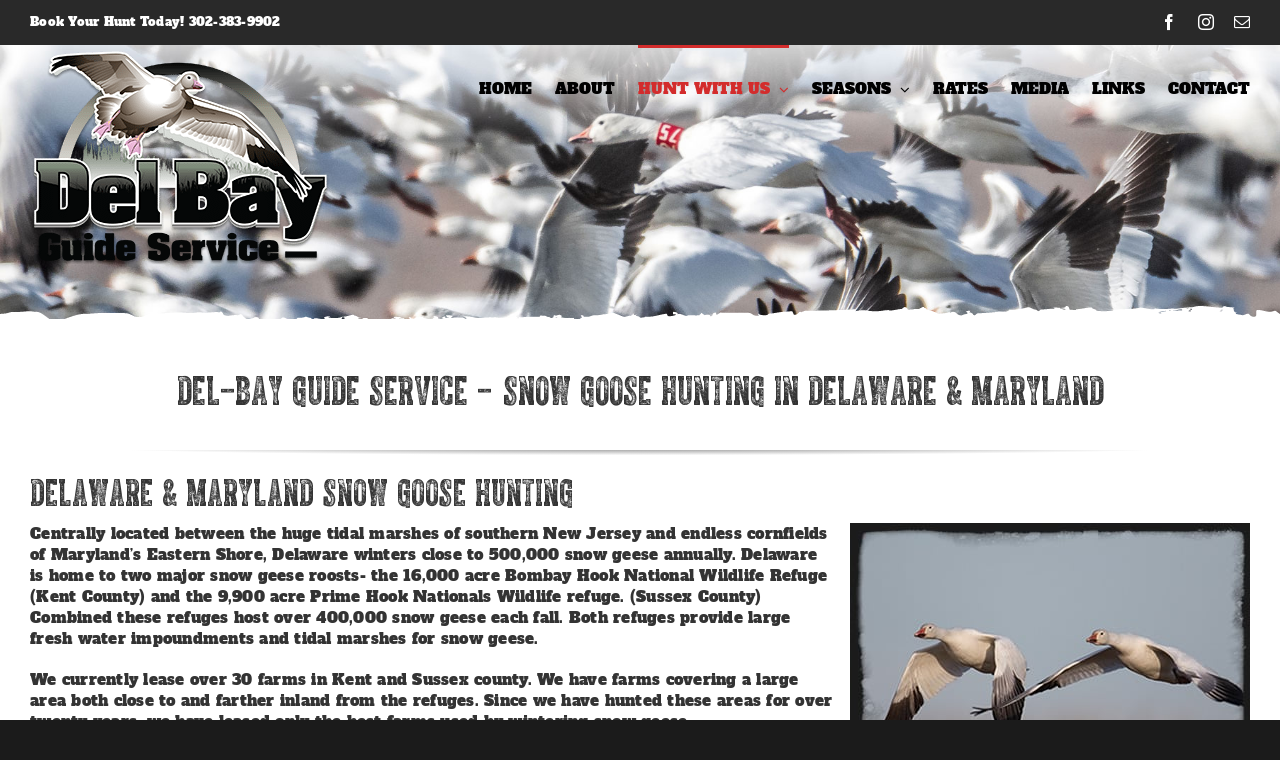

--- FILE ---
content_type: text/html; charset=utf-8
request_url: https://www.google.com/recaptcha/api2/anchor?ar=1&k=6LfnRJ0UAAAAADjA_ZRzaj-NkIZc7VMMHwkUI8TX&co=aHR0cHM6Ly9kZWxiYXlndWlkZS5jb206NDQz&hl=en&v=naPR4A6FAh-yZLuCX253WaZq&size=invisible&anchor-ms=20000&execute-ms=15000&cb=8ikj1etxn048
body_size: 45207
content:
<!DOCTYPE HTML><html dir="ltr" lang="en"><head><meta http-equiv="Content-Type" content="text/html; charset=UTF-8">
<meta http-equiv="X-UA-Compatible" content="IE=edge">
<title>reCAPTCHA</title>
<style type="text/css">
/* cyrillic-ext */
@font-face {
  font-family: 'Roboto';
  font-style: normal;
  font-weight: 400;
  src: url(//fonts.gstatic.com/s/roboto/v18/KFOmCnqEu92Fr1Mu72xKKTU1Kvnz.woff2) format('woff2');
  unicode-range: U+0460-052F, U+1C80-1C8A, U+20B4, U+2DE0-2DFF, U+A640-A69F, U+FE2E-FE2F;
}
/* cyrillic */
@font-face {
  font-family: 'Roboto';
  font-style: normal;
  font-weight: 400;
  src: url(//fonts.gstatic.com/s/roboto/v18/KFOmCnqEu92Fr1Mu5mxKKTU1Kvnz.woff2) format('woff2');
  unicode-range: U+0301, U+0400-045F, U+0490-0491, U+04B0-04B1, U+2116;
}
/* greek-ext */
@font-face {
  font-family: 'Roboto';
  font-style: normal;
  font-weight: 400;
  src: url(//fonts.gstatic.com/s/roboto/v18/KFOmCnqEu92Fr1Mu7mxKKTU1Kvnz.woff2) format('woff2');
  unicode-range: U+1F00-1FFF;
}
/* greek */
@font-face {
  font-family: 'Roboto';
  font-style: normal;
  font-weight: 400;
  src: url(//fonts.gstatic.com/s/roboto/v18/KFOmCnqEu92Fr1Mu4WxKKTU1Kvnz.woff2) format('woff2');
  unicode-range: U+0370-0377, U+037A-037F, U+0384-038A, U+038C, U+038E-03A1, U+03A3-03FF;
}
/* vietnamese */
@font-face {
  font-family: 'Roboto';
  font-style: normal;
  font-weight: 400;
  src: url(//fonts.gstatic.com/s/roboto/v18/KFOmCnqEu92Fr1Mu7WxKKTU1Kvnz.woff2) format('woff2');
  unicode-range: U+0102-0103, U+0110-0111, U+0128-0129, U+0168-0169, U+01A0-01A1, U+01AF-01B0, U+0300-0301, U+0303-0304, U+0308-0309, U+0323, U+0329, U+1EA0-1EF9, U+20AB;
}
/* latin-ext */
@font-face {
  font-family: 'Roboto';
  font-style: normal;
  font-weight: 400;
  src: url(//fonts.gstatic.com/s/roboto/v18/KFOmCnqEu92Fr1Mu7GxKKTU1Kvnz.woff2) format('woff2');
  unicode-range: U+0100-02BA, U+02BD-02C5, U+02C7-02CC, U+02CE-02D7, U+02DD-02FF, U+0304, U+0308, U+0329, U+1D00-1DBF, U+1E00-1E9F, U+1EF2-1EFF, U+2020, U+20A0-20AB, U+20AD-20C0, U+2113, U+2C60-2C7F, U+A720-A7FF;
}
/* latin */
@font-face {
  font-family: 'Roboto';
  font-style: normal;
  font-weight: 400;
  src: url(//fonts.gstatic.com/s/roboto/v18/KFOmCnqEu92Fr1Mu4mxKKTU1Kg.woff2) format('woff2');
  unicode-range: U+0000-00FF, U+0131, U+0152-0153, U+02BB-02BC, U+02C6, U+02DA, U+02DC, U+0304, U+0308, U+0329, U+2000-206F, U+20AC, U+2122, U+2191, U+2193, U+2212, U+2215, U+FEFF, U+FFFD;
}
/* cyrillic-ext */
@font-face {
  font-family: 'Roboto';
  font-style: normal;
  font-weight: 500;
  src: url(//fonts.gstatic.com/s/roboto/v18/KFOlCnqEu92Fr1MmEU9fCRc4AMP6lbBP.woff2) format('woff2');
  unicode-range: U+0460-052F, U+1C80-1C8A, U+20B4, U+2DE0-2DFF, U+A640-A69F, U+FE2E-FE2F;
}
/* cyrillic */
@font-face {
  font-family: 'Roboto';
  font-style: normal;
  font-weight: 500;
  src: url(//fonts.gstatic.com/s/roboto/v18/KFOlCnqEu92Fr1MmEU9fABc4AMP6lbBP.woff2) format('woff2');
  unicode-range: U+0301, U+0400-045F, U+0490-0491, U+04B0-04B1, U+2116;
}
/* greek-ext */
@font-face {
  font-family: 'Roboto';
  font-style: normal;
  font-weight: 500;
  src: url(//fonts.gstatic.com/s/roboto/v18/KFOlCnqEu92Fr1MmEU9fCBc4AMP6lbBP.woff2) format('woff2');
  unicode-range: U+1F00-1FFF;
}
/* greek */
@font-face {
  font-family: 'Roboto';
  font-style: normal;
  font-weight: 500;
  src: url(//fonts.gstatic.com/s/roboto/v18/KFOlCnqEu92Fr1MmEU9fBxc4AMP6lbBP.woff2) format('woff2');
  unicode-range: U+0370-0377, U+037A-037F, U+0384-038A, U+038C, U+038E-03A1, U+03A3-03FF;
}
/* vietnamese */
@font-face {
  font-family: 'Roboto';
  font-style: normal;
  font-weight: 500;
  src: url(//fonts.gstatic.com/s/roboto/v18/KFOlCnqEu92Fr1MmEU9fCxc4AMP6lbBP.woff2) format('woff2');
  unicode-range: U+0102-0103, U+0110-0111, U+0128-0129, U+0168-0169, U+01A0-01A1, U+01AF-01B0, U+0300-0301, U+0303-0304, U+0308-0309, U+0323, U+0329, U+1EA0-1EF9, U+20AB;
}
/* latin-ext */
@font-face {
  font-family: 'Roboto';
  font-style: normal;
  font-weight: 500;
  src: url(//fonts.gstatic.com/s/roboto/v18/KFOlCnqEu92Fr1MmEU9fChc4AMP6lbBP.woff2) format('woff2');
  unicode-range: U+0100-02BA, U+02BD-02C5, U+02C7-02CC, U+02CE-02D7, U+02DD-02FF, U+0304, U+0308, U+0329, U+1D00-1DBF, U+1E00-1E9F, U+1EF2-1EFF, U+2020, U+20A0-20AB, U+20AD-20C0, U+2113, U+2C60-2C7F, U+A720-A7FF;
}
/* latin */
@font-face {
  font-family: 'Roboto';
  font-style: normal;
  font-weight: 500;
  src: url(//fonts.gstatic.com/s/roboto/v18/KFOlCnqEu92Fr1MmEU9fBBc4AMP6lQ.woff2) format('woff2');
  unicode-range: U+0000-00FF, U+0131, U+0152-0153, U+02BB-02BC, U+02C6, U+02DA, U+02DC, U+0304, U+0308, U+0329, U+2000-206F, U+20AC, U+2122, U+2191, U+2193, U+2212, U+2215, U+FEFF, U+FFFD;
}
/* cyrillic-ext */
@font-face {
  font-family: 'Roboto';
  font-style: normal;
  font-weight: 900;
  src: url(//fonts.gstatic.com/s/roboto/v18/KFOlCnqEu92Fr1MmYUtfCRc4AMP6lbBP.woff2) format('woff2');
  unicode-range: U+0460-052F, U+1C80-1C8A, U+20B4, U+2DE0-2DFF, U+A640-A69F, U+FE2E-FE2F;
}
/* cyrillic */
@font-face {
  font-family: 'Roboto';
  font-style: normal;
  font-weight: 900;
  src: url(//fonts.gstatic.com/s/roboto/v18/KFOlCnqEu92Fr1MmYUtfABc4AMP6lbBP.woff2) format('woff2');
  unicode-range: U+0301, U+0400-045F, U+0490-0491, U+04B0-04B1, U+2116;
}
/* greek-ext */
@font-face {
  font-family: 'Roboto';
  font-style: normal;
  font-weight: 900;
  src: url(//fonts.gstatic.com/s/roboto/v18/KFOlCnqEu92Fr1MmYUtfCBc4AMP6lbBP.woff2) format('woff2');
  unicode-range: U+1F00-1FFF;
}
/* greek */
@font-face {
  font-family: 'Roboto';
  font-style: normal;
  font-weight: 900;
  src: url(//fonts.gstatic.com/s/roboto/v18/KFOlCnqEu92Fr1MmYUtfBxc4AMP6lbBP.woff2) format('woff2');
  unicode-range: U+0370-0377, U+037A-037F, U+0384-038A, U+038C, U+038E-03A1, U+03A3-03FF;
}
/* vietnamese */
@font-face {
  font-family: 'Roboto';
  font-style: normal;
  font-weight: 900;
  src: url(//fonts.gstatic.com/s/roboto/v18/KFOlCnqEu92Fr1MmYUtfCxc4AMP6lbBP.woff2) format('woff2');
  unicode-range: U+0102-0103, U+0110-0111, U+0128-0129, U+0168-0169, U+01A0-01A1, U+01AF-01B0, U+0300-0301, U+0303-0304, U+0308-0309, U+0323, U+0329, U+1EA0-1EF9, U+20AB;
}
/* latin-ext */
@font-face {
  font-family: 'Roboto';
  font-style: normal;
  font-weight: 900;
  src: url(//fonts.gstatic.com/s/roboto/v18/KFOlCnqEu92Fr1MmYUtfChc4AMP6lbBP.woff2) format('woff2');
  unicode-range: U+0100-02BA, U+02BD-02C5, U+02C7-02CC, U+02CE-02D7, U+02DD-02FF, U+0304, U+0308, U+0329, U+1D00-1DBF, U+1E00-1E9F, U+1EF2-1EFF, U+2020, U+20A0-20AB, U+20AD-20C0, U+2113, U+2C60-2C7F, U+A720-A7FF;
}
/* latin */
@font-face {
  font-family: 'Roboto';
  font-style: normal;
  font-weight: 900;
  src: url(//fonts.gstatic.com/s/roboto/v18/KFOlCnqEu92Fr1MmYUtfBBc4AMP6lQ.woff2) format('woff2');
  unicode-range: U+0000-00FF, U+0131, U+0152-0153, U+02BB-02BC, U+02C6, U+02DA, U+02DC, U+0304, U+0308, U+0329, U+2000-206F, U+20AC, U+2122, U+2191, U+2193, U+2212, U+2215, U+FEFF, U+FFFD;
}

</style>
<link rel="stylesheet" type="text/css" href="https://www.gstatic.com/recaptcha/releases/naPR4A6FAh-yZLuCX253WaZq/styles__ltr.css">
<script nonce="6VL9rDmDCOEDXf68mT6Gaw" type="text/javascript">window['__recaptcha_api'] = 'https://www.google.com/recaptcha/api2/';</script>
<script type="text/javascript" src="https://www.gstatic.com/recaptcha/releases/naPR4A6FAh-yZLuCX253WaZq/recaptcha__en.js" nonce="6VL9rDmDCOEDXf68mT6Gaw">
      
    </script></head>
<body><div id="rc-anchor-alert" class="rc-anchor-alert"></div>
<input type="hidden" id="recaptcha-token" value="[base64]">
<script type="text/javascript" nonce="6VL9rDmDCOEDXf68mT6Gaw">
      recaptcha.anchor.Main.init("[\x22ainput\x22,[\x22bgdata\x22,\x22\x22,\[base64]/TChnLEkpOnEoZyxbZCwyMSxSXSwwKSxJKSxmYWxzZSl9Y2F0Y2goaCl7dSgzNzAsZyk/[base64]/[base64]/[base64]/[base64]/[base64]/[base64]/[base64]/[base64]/[base64]/[base64]/[base64]/[base64]/[base64]\x22,\[base64]\\u003d\x22,\x22UQbCq8K+VHnDp1gmYcKLU8Orw4UEw454CjF3wq9fw689QcOCD8KpwqxSCsO9w7XCpsK9LSxew75lw47DvjN3w5nDm8K0HRLDusKGw44bB8OtHMKcwp3DlcOeMcOIVSxpwq4oLsOGRMKqw5rDvQR9wohnMSZJwpXDvcKHIsOzwrYYw5TDpcOzwp/CiwNML8Kgc8O/PhHDkUvCrsOAwpvDicKlwr7DrsOcGH5kwp5nRCduWsOpdSbChcO1ZMKUUsKLw4DCkHLDiSUywoZ0w49owrzDuWhCDsOewprDm0tIw4VZAMK6wr3CnsOgw6ZrOsKmNDpuwrvDqcKRd8K/fMKOO8Kywo05w4rDi3Ydw45oACQww5fDu8OJwobChmZtf8OEw6LDuMK9fsOBEMOORzQZw4RVw5bCrMKCw5bCkMOGLcOowpN/wo4QS8OcwprClVl5YsOAEMOZwoN+BUXDuk3DqV/DjVDDoMKFw55gw6fDksOsw61bGR3CvyrDnBtzw5o+S3vCnm3CvcKlw4BHLEYhw6rCs8K3w4nCl8K6DikMw5QVwo96KyFYaMKsSBbDlcOrw6/Ct8K6wpzDksOVwrnCkSvCnsOhLjLCrR4XBkd/wpvDlcOUAsKsGMKhEFvDsMKCw7YPWMKuFU9rWcKVZcKnQDzCl3DDjsOJwrHDncO9d8Ogwp7DvMK4w4rDh0IIw7wdw7YjLW44TS5ZwrXDs0TCgHLCpCbDvD/DpE3DrCXDlMOAw4IPJFjCgWJbFsOmwpcqwqbDqcK/[base64]/w5DCjxYJw57CocOQwqrDmcOCwrDCk8KEIcKMKMKmV28PUsOBO8KVDsK8w7Ufwq5jQh4Bb8KUw7UZbcOmw4bDlcOMw7UlBivCt8OrNMOzwqzDjU3DhDoCwoEkwrRdwo4hJ8OUU8Kiw7oxQH/Dp1PCj2rClcOfVSdubRsDw7vDkHl6IcKnwo5EwrYkwqvDjk/Dl8OYM8KKZcKbO8OQwrEzwpgJeV8GPH1rwoEYw48Pw6M3YB/DkcKmU8Onw4hSwoHCrcKlw6PCiEhUwqzCvsK9OMKkwqnCmcKvBXjChUDDuMKowoXDrsKaWMOFASjCkMKjwp7Dkg7Ci8OvPS/CvsKLfGAow7E8w6PDs3DDuVbDgMKsw5ouF0LDvHXDs8K9bsOjRcO1QcOgSDDDiVtGwoJRXcOSBBJBRhRJwq3CjMKGHkzDvsK5w47DusOxdmYTWjLDiMOCacOncAk/[base64]/GcOUDMKewoJ2RWzCksK7DMK8TcKuYW4Bw5Vww4IRdsOPwpjCgMOPwoxEIcKBQDUdwpU9w7HCqCHDmsKRw7IRwqTDoMKbF8OhMcKyRVJbwoZZPQjDsMKYB2sRw7bCp8Kpf8OyJzDConfCo2EWT8KzfcOaT8OuVMO0XcOODMK5w7HClE/Dt1/[base64]/CmMKdw73DnHHCjsOowoHCjRXCtMOVUMKACQjCsyTCr3LDjsO0BnFpwr/[base64]/wrbDsALDux9Rw6x7IisjUXZQW8KNwqzDginChBDDjsO4w4RrwothwqsoXcKJV8Orw6t/Cx8TQl7Cp2QbYMKJwodFwo7DsMK7fsKww5jCgcOXwpTDj8OQDsKew7d1fMO0w57DucOmwqXCqcOFw6kZVMKbWsOJwpfDuMKNw4Zfw47DssOebC8IITJzw65KbXIlw7Yaw5cVS23ChcKIw7J2wodySiHCv8OBTBPCsyAvwprCv8KPTwLDiCJUwo/DuMKWw4zDiMOQwpoPwoUOH0QSGcOzw7XDpTHClmZUQQPDtMOuWMO+wqzDkcKzw6rCtcOfwpbCpj9Zwp12J8KoVsO4w6PCn2wxwqUlCMKEccOFw53DqMKFwoBBE8KSwpcZDcK4cgV8w6vCt8Knwq3Dvhc3ZX5GZsKYworDhhJ8w7FEW8OswoYzcsOwwq/ColUMw4NAwqpDwrN9w43CpnjDk8KJECDDuBzDm8O+SxjCnMOuOTjChsO1JGJMw6DCnkLDk8Ood8K3RynCmsKHwr/DsMKfwqfDsVoDeGtdQcKMCW1Sw79NUsOIwrVNAlpGwpzCizEMIT5Rw5TDrsOQAsOaw4lCw4Z6w70UwqbDgFJ5IXB3BjEwLk/CusOhaxwTL3zDpXHCkjXDg8OJbFEVZ1ZtWsOEwonDggMOMEUuwpHCpcKkBsKqwqJOScK4JUQMZEjCjMO7V2vChxM6UMKiw7jCtcKUPMK4AMODIQvDlsOywrrDtGLDuHhNW8KGw7/DvcOMw41Iw4UDw7vCoU/DjmpFBMOJwrfCssKIIA1edsKqw5VlwqnDuF7CkMKkTXc3w5c4wq5bTcKabjsTZMO8YsOvw6LCkDxrwrd/wobDj347wp0Ow6DDh8KZfsKTw5XDgHJnw7dlNDYow4nDjcK7w63DtsKOWBLDhm/Ck8KdRC83GlPDosKwAcKJfT1pJAQSC1vDicOUFFMeCHJUw7vDvWbDjMKhw5Blw4rDr0Zrw7cPwp1pb3HDrMK+NMO6wqfCgMKJecO5D8KwMxJgNC1kPTVUwrDDplnCn0VxFS7DucKpMxrDrcKeW2rCiyQDSMKIUzbDhMKLwr3DjEIUXMKsTsOFwrg/[base64]/DmsKzwo3DhcKVGsKMCsKQVMKORMKBJCJfwowDBBE/wpLDvcO8BzjDvMKXLcOrwpYxwo0uQ8OPwq3Do8KhesOKGTjDmsK5KCd2Y1DCin0Uw5U4wrfDu8KfY8OcS8K0wpZOw6IWAWBjHRfDgsOlwrDDhMKYaVFoIcOTPgYCw5R1A350F8OVHMO4IRHDtg/CiSlWwo/[base64]/CohHDn1TDuzbDpsOkwoJ3wrvClzhdJcK7KS/ClwkiGSnDrjXDo8OpwrzCncOnwrXDijLCtms8X8OWwozCqsOQTMKFw71gwqrDjcKHwqVxwq4Ow7Z0IcO+wr1pasODwqM8w7hmecKHw4Vnw57DtGRYwp/Dn8KScWnClX5ncT7Cu8Oyf8O1w6HCs8OYwqM6LVXDmsO6w6vCmcO/[base64]/DgcK6wqQaWMKkBcOTw5pAAQYrPwI7XMKgw5sBw63DoXgowqrDuFgRVsKsA8KOLcKZYsKNwrFLF8OPwplDwrvDjQx9woIYLsK3wowNATdswqMgcWXDhHRTw4R+KMOPw7PCqsKCBF1WwoltCxbCiC7DnMKsw7Mhwr1aw73DnH/[base64]/DgcOjZ2DDh8KKwrB+wr0vMWdORMOnZT9wwp7CvMOxUistRXldEMKbUsO9Pw/[base64]/CiMKwUnA2TRcEEsOtQMO1QsKBwoAXHWjCki/CkWPDksOKw6NWeU7DrMKrwrDCk8OawrXCjMKOw5tZAsOAYgwbw4rCjsO8YFbDrWV7NsKwHXLCpcONw5dHSsKjwo09w7bDosObLygyw53Dp8KPAGEnw7zDhirDlE/Do8O/W8OwMQclw5nCoQ7Dqj3CrBBLw7dJDMKIw6jDuFVdw7BvwronXcOGw4AhBizDkT7DisKbwptZMMOOwpdCw7Z/wqxtw7ELwoI3w53CisKuC0bCjEp4w7gGwp7DolrDsX9yw6QbwoF6w6kLwqHDoT8QUsK2QsKuw67CosK3w7BBwo/CpsOzwoXDtiQiwqMTwrzDiDzCtyzDlAPCiiXDkMOBw53Dh8Ofb2Rawr0HwoDDhAjCqsKpwqbDnjldOhvDhMOpRX8pGcKZISodwofDqRHCisKfMC7DvsK/CcKIw4rDicODw6PCgsOkwrPCmUlCwqMYIMK3w4oAwrZ+wqfCkQTDjcKAVSPCqMOWQ3DDhsKUTnx+PsO3SMKowq/CscOqw7DCh2ERIUvDpMKhwrhvwqjDm0fDpcKjw63DvMORwow3w7bDk8KXRj7DtStfFzfDpy9ewohQOFbDnxTCosKwRR7DtMKYwqkWLzp8FsOWKcOKw5TDlMKfwrXCgUAcRGLClcO6YcKvwo1CaV7CmsKYw7HDlwMpRjTDucObHMKtw47CkDNiwrVbwqbCkMO0dcOuw6/CtlrCix08w7DDijxewovDh8KfwqLCisKSYsO2wpjCmUrCsxfDnH9pwp7Dsi/CkMOJGlpYHcONw6DCgwpbFyfCgMOuDMKSwo7DswrDhMK2BsOCLz9AZcKBCsOOOQtvc8KWK8ONwr3DncKtw5bDqw5Zw4xhw43DtMOiHcKXZMKkEsOxGcOlf8KIw73DpnrCl2PDrHZnJsKPw5nCrMO4wrzCusKIfcOcwr3DgEwmd23Csw/DvjZJLcKPw6TDtw7CrVYSGMOmwo84w6BgWHfDswkVCcODwrDCr8OFwpxMbcKkWsKgw6JFw5opwoXDn8OdwptHZBHCmsO9wqZTwpY2bMK8JcKVw4DCvwk5PMKdHMKWwq7CnsOXQSByw5TDuiHDqW/CtSZlBGEJPD7DucOUNwtcwovCj0/Cp2XCscKkwqrDlsKxbx/CoQ3ChhNTTWnCgXHCmhTCjMONCzfDlcO0w7/Cq3ZqwpZUw47CvEnDhsKuL8OAw67DkMOcw7/[base64]/TsKSwpBzwqswwqPDsk3DjcOQazFdwozDrBHCn1HCiEDCgHfDtQjCpsK9wqhfVMO8UnAXCMKOV8OCBzVbFzjCpgXDk8O/w4HCmAdSwpQWR20+w4Y2w6pXwqbDmmXClFZiwocAQFzCncK8w6/CpMOXKHpaOsKVMj0Cwod0LcK3ZsO9WMKIwpB/w4rDt8KNw4xRw4tDX8Kuw6bCombCqjQ+w7nCo8OEK8Ksw6NMC0rCgDPCmMK9PcOyLsKeMSHDpBcbVcKSwr7Dp8OQwoBcw4LDosK2PsOPO3N6JsKnFDc2V3/Ch8KUw6ckwqfCqDTDtMKBcsKcw58DGMKQw4nCl8K+ZyjDkhzCnMK9dsO9w77CrR/CuR0uBMOCA8KjwprDtxDDm8Kfw4PCgsK9wpwgKhPCtMOnGmcFQ8KBwrtOw50swovDpHMdwol5wojCpQxqD11AXHXCqsO8J8KjcQwUw7c2bsOXwpEVT8K3w6UXw4XDpUIvd8KvP2tFGMOHYWTCli7Cr8OFaBDDqAc/[base64]/CpMO3RQQ1w5dWa8KZwobDgx3CrEXCiMOHABHDqcO/[base64]/DhXEhcn/CkXQZwrZPE8OlAGbCmwZcwrwRwoDCsjzDi8OBw7Yjw5cgw54ZYALDssOPwqBxW0F/w4TCnyrCqcODBcOlWMKgwpvDkzVUPlVvfzbCj3vDrSbDqRTDhVE1PgMYacK/KRbCqEDCsULDkMKUw6HDqsOTNsKDwr4MIMOoHMOawo/[base64]/ZjPCmWF4w7DDinQiwrJvw7XCvhnCucO2dzB+woUYwrppXMOkw6oGw5DDsMKLUyEWVBkZWjRdLxDDoMKIe0FFwpTDk8O/w4zCkMOOwo11wr/CmcOrw4bCg8OqAFMqw7JhOMOjw6nDujbDpsOCw4A2wqxNO8OzUsKQSGjCvsKSwoXDhGMNQxw4w40KWsKSw7zChsOiJ0smw4kTEcO2VhjCvcKaw4IyFcOpQQbDisKeGsOHD1sbEsKqGwFECVYvw5fCtsOeF8KNw4x/ZQTDuELCmsK5awcQwptkL8O6Lj7DlMK+UUV5w6PDt8KkCkVYDsKzwrt2ORZ8HsKnRWHCp0nDuHB4V2jCsSk8w65Ywo0aMDcgWlPDjMOSwo1vSsO8OiZ/KMK/U2dawr4hwpnDl3Z1C2zDqCnDgMKaIMKOwoXCoGZAUcOFwox+W8KvIH/DsFgcMGgjOH3Dv8ODwp/[base64]/DvXwJKSTDlAzDswlbQBzCvcO2wpHDp8Kew4fCi3EPw6XCpMKbwp8BHMOzBMKww4sdw5Fhw4vDq8OrwqlZGABJUMKNXAEcw79XwpNoZQdZZRbDq0/CmsKRwqBNGTI3wr3Cp8Odw4gOw53CncOOwq8UQMOSV1HDmVQKUXPDpWvDvMOvwqU5wrlcPhRowprClgVkW0xYYsOOwpvDthPDjMOXO8OAEgB8en/CpE3CrsOww47CsT3Cl8OtTsKuw74uw7rDtcOUwqxnFsO/AMO9w6nCsgkyDBrDoTvCoXPDr8KWe8O1cwwpw4V8BVHCscKYMsKfw7YgwooCw6pGwpHDlMKKw4/Dj2cUaUzDp8OswqrDi8OuwrzDjRBow41cw5/[base64]/DmMOBdHJJK3ZWwrfDnGrDhcKITcKiWcOmw5LCicOwOcKkw5vDh3vDhcOQacO1MxPDuFQewqRRwoBxUcOywr/CuBd5wr1QEjhQwrDCvFfDv8KLccOWw6TDtgQqaSDDiSBybUbCv0p9w758VMOPwrFiUcKewpIdwow9FcKYPMKrw7jCpsK0wpkIZFvCl1rCmU0JWXoRwpkVwpbCg8Kjw709R8O5w6HCly/CqhnDiWPCncKbwp1Gw63Dh8OsXsOBdsOIwpUrwqYeGxTDrsKnwrDCssKXGUrCusKlwqnDhhw5w4o3w5oMw59xD1Zvw6/DnsKNcwBuw5lJV3BZYMKvRMO1wrU4fWzDv8OAYnjCmkgVL8K5DFPCiMOFJsKLSSJKQFXDv8K9flJ4w5jChBDCmsObKynDmcKlNy1PwpYGw4w8w54twoByG8OPclnDvcKnZ8KfdF1twqnDuTHCj8Obw71Rw78/[base64]/w4XCi2TCgERMwozDj8Ojw6lCw6oRA8KSQ8K2w4HCniTCpAXDsFvDgMOnXsOQZ8KhYcKsOsKGwooIw4/Cq8OuwrXCusOww73CrcO2Zjd2w5Y9VMKtJRnDgcOvU1PDkT8NEsK8SMKXZMKKw6tDw64zw5tAw5ZjN3cgUWzCvFgQwoXCucKvWy/[base64]/wpXDtRlqw64YScKzDsOHwozDqiJrcsKcLcOlwrRow6tVw5oswrvDvH8/w7BNNDgYL8KuecKBw57DoVpNBcOiADFlBWRPTwEQw4jCn8Kcw456w5JNTBMRTMKrw7RLw74DwprCsl1Yw67CiUIawqHCuikyHgQXfgUwTBtVw7MVfcK1TcKFEAjDrnnClMKLw70wZDTDlmZkwqrCqMKvwrzDscK0w7PDnMO/w5IKw5jCiTbCvcKoasOiw4VNwotsw4tzXcOCZUvCpgkrw4PDssK6SxnDuCtkwq1SKMKmwrPCnWjCq8OSM1nDuMKUAFzDrsOrYTvCuQbDj1gKVcOXw6wMw6fDoy7CjcKRw7/Cp8KeZMKewrMswqPCs8OTwpxIwqXCsMK1asOuw7A8YcK4cCxyw5nCosKDwr5wGnfDkh3CjHMrJxIGw7bDhsOqwqPCt8OvCcKhw6rCiRISFcO/[base64]/CnVXDs8OdMRjCpg/DmsOXEMOOXMOIwqzDmMKmOcOIw7fChsKhw7PCoRrDssK3O05SbE/CpEtawoVjwrxvw7DCvX5YfsKOVcOOIMKowqMRR8OywprCpsKmIgfCv8KIw6oYMMKje09FwpVnB8O+RxYaZwcqw684WjpAbsOkSMOqbMOkwo7DvcO/w6Nnw50UTMOhwqtHFlYFwoDDnXQfOMOxUWo3wpHCo8Kgw5ljw6jCoMKtQcO6w6nDoBXCisOkLMOSw7bDj2fChA/Ch8ONw6kuwpTDhl/Cp8OLTMOIEGLDosOxKMKWEMO6w7ggw7VAw7MrJE7Cvk/DgAbCrcOyS291EjvCkEUrwqsCXwLCr8KXSy4lKcKVw4BjwqzClWvCpsKpw7Uow7jDtMONw4k+H8ORw5FCwq7DiMOYSmDCqwLDqMK3wrtcfirCq8K+IlHDusKaEsKDfDlRT8Kgwo/DksOvNFXDjcObwpk3ZFbDicOyaAXCr8KlWSDDs8KDwqhJwoDDiUDDvThbw7kYL8O1woRjw715CsORZEZLQlI9FMO6WWdbVMOJw4QrdB/DngXCnwEGFRwkw6vDsMKIa8KEw7NCEcK8wo4KTA/Cs2rCompewppGw5PCjkLCqsKZw6LDggHCiEbCnygAPsOLXMK8w40Kbm/CusKEasKDwoHCsAA2w5PDrMK0YDZiwp98TsKWw51Cw6DDig/DkUzDrDbDrj85w6JhIDbCqWvDpsOqw4JVbjHDjcKkWEIKwqbDl8Kmw6vDtwptMcKewrR9w5MxBMKZAcO7R8KbwpwycMOuUMKiQcOUwqDCjMKLQwxRbQBxcQ1Qwr87wqnDksK1PcKEegrDg8OJREU6BsO6BcORw7zCs8KacBZUw4rCmDTDqFvCicObwp/DnDtGw50JMCbCtV/DnsKAwoZ2MwoIPBPCgXfCjxzCisKrSMK1wrbCrRUgwrjCq8KLSsKON8KswotnUsKuQnwBYsKBwrlhCXx+CcKuwoBePSEUw43Co21Fw5/DjsKyS8ONR23Cpkw1aD3ClRlxIMOpQsKpdsOFw7bDq8KGJjUOcMKUVBnDosKewppFQFoJTsOpSgZ3wrbCpMKoRMKpIsKIw77Ct8OxO8K/a8Khw4LCrsOUwrVNw4LChXcWaxlufMKJUMKaNlHDl8Kgw6J8BTU8w7rDlsOlZcKqc3fCusOpRUVcwqUCWcKFJcKxwpwPw5J4EsOLw6cqwr8nwqrCg8K3KCxaJ8OrXWrCqF3DmMKwwrpiwpYHwqMIw57DqMOyw6bClH/DthDDjcOnVsK/MztYR0/DqhDDh8KVPWVycytwB1rCt3FVZVMqw7/CgcKYLMKyIwwxw4jCn2XDhSTCvMOhwq/CszIxT8OEwpchbsK/[base64]/Cj2AyDWYPa37CqMK2wqTCvcO8wodSw5ENw4TDnsOlw4hUZE3CkDjDiHZiQk7DsMKoI8K5LE12w5/Dn0s9TTXChMK/w5s+WcO0dyxGIQJgw6NhwpLCh8OEw7bCrjwZw5HCjMOmw5/[base64]/wq3CjQbDgsOIw5daJMORScOJZQPChGnCv8KQLmzDksKKIcKMRUbDi8ONEDk2w4/DvsKBO8OAFhzCuj3DvMKowonDvmEYelQLwqYGwqsGw4nCoFTDgcKYwrLDuTQcADszwpEdLi8yfj7CvMONN8OwG0RxOR7CncOYGnjDvcKQUkfDqsOYL8OBwo0vwqclUBDCusKxwr3Cv8Osw6jDosOlwrLCkcOfwp7CqsOpSMOLXhDDjDHCtsKRTcK/woELBnRWBwnCpz8wUj7Cix0GwrYja0cIcMKLwoXCvcOOwrTCmjXDm1bCjiZcWsOWJcKrwoN5YWrCqlQCw7Z8wqrDsT9QwonDlwvDsydcdzLDhDDDmT95w54MfMK9LMKHMETDpsOswpDCnMKAwpfDiMOcGMKVUsOYwoQ8wpDDhsKcwr8awr/DqMKPNXjCriQ6wo/DllDCsmPClcO2woswwq7Cj2zCui1+B8OWw7PCoMOgFC/CkMO5wodNw6XCpmTDmsOBSMOPw7fDr8KuwqByF8OgPsOHw4rDpzrCrsOnwqbCoFfCgRInV8OdbcKYc8K+w5Acwo/Dsjo9DMOuwp3Cqk59LMONwo3DvsOzKsKBw7PDmsOpw7VMTn9+wpUPMMKXw4XDgR83wr7DsUjCsTzDv8KIw4JVR8K2woZABjNLw4/[base64]/[base64]/DlcOTwqbDrlzDvCNRwqHCusO2wp8qGEJ6w6NEwpk6wrnCmiZcJ1/[base64]/Cj8OfYCvCjCZ8JsOMw6zCpzMGbl/ChnvCm8KAwoYJwrIuFy5jXcKVwrRxw5tRwp5rSTpGVcOJwrQVwrHDrMORMsKJS1FlbcOGPQ9DUxfDiMOdFcOgM8OIY8Kmw4zClsOIw6o+w6IBw6HCk2Zne0BwwrrDkcKmwqlKw4VwDyECwozCqEfDiMKxZEDCo8KowrPDoTLDqE7Dt8K3dcKefMKnH8KPwrcQw5UIPk/DksOWXsONSghyR8OfEsKvwr3DvcOIwplJOT/CrMOLw693e8KXw7jDhHTDkUxYwocEw7oewoLDkXpAw7zDlFbDkcORRU4VbGoTwr/DlkUww7ZgOCYQcg56wpRFwqDChR3Duz3CrVV+w7Iqw5EEw4FIZ8KEKV7DlGjDksK2wpxjTVUywo/CtypvecKzd8K4CMOsIgQCMcK3OxsLwqM1wodbW8KUwpfDlsKZS8ORw5TDomhaGE7CgVrDlcKNSU3DiMO0WTN/[base64]/CtcODaXdXccO+WQrDpikMJAxqwrrDqMOwCxJqB8K/RMOjw74Tw6zDscO+w5QXIzU7CnhVKcOsRcKye8OFKzvDkX/[base64]/Di8Onw4BKRsOsw7QACsKrwrpvw60PK0zDosKNXsOWfMO1woLDmMOwwpNxZ3MIw5bDhW9vQFTCtMOzJz9PwpTDncKQw7EDbcOBY3kDO8KxGMOgwonDl8KuJsKgwoXDtcKuTcKQI8OKaz5Pw4w2ejxPT8ORfFEufV/DqcKlwqBTfGZJZMKfw7zCgXQZPAEFDMKWw4HDnsOuwrnDpcOzEMOgw4DCn8OITXnCiMOHwr7Cm8Kmwq4KQsOfwobCpmPDrzHCuMOAw6DCm1/DtXYuJVgSwr8efsKxPcKCw6AOwrtqwoHCicOBw5gRwrLCj2gnwqkTBsKMfDPDjCUHw5YHwo4oUUbDllc+woROM8OGwqUCB8OUwroOw6VOa8KDQkMBJMKcHMK5e0Rww5d+fGPCg8OQEcKUwr/[base64]/Dh8O4elvDok1dwp7DvWZlQW7DjgB4wrvDoVEcw5TCosO1w4/DlTnCjQrDnWRvbjsMw7fCoGUtwoTCvsK8w5nDrk99wrghNlbCvjEYw6TDv8KzC3LCiMOycVDCmVzCscKrw7HCgMKVw7HDt8KZc0bCvsKCBHASAMKSwojDmR4UHlEdWcOWB8KATiLCkGrCvMKMIC/Cg8OwO8O8JcOVwrd+DMOrbcOcFDxUEsKvwqlpR0rDpcO6ecOFFcOLdmjDgMKIw4nChcOcdlPDnSplw6QCw4HDuMKAw4J/wqhPw4nCp8OMwp0Qw6IHw6g7w7bDlMKKwpDDqzTCocOBexXDpmjCkxrDhAHDjcObHsO1QsOEw6TCscODQy/[base64]/CsMOJw5zDnsKZwqPCjibDmXA/wrw0f8K0wprDijXCosKRR8KLegXDl8KYXl16wpjDnMK0QFHCuxo/wrHDv3MsC1s8HWZIwot+YRxtw5vCuARgW2LDi1TCg8Oywooow7PDgsOLSMOcwpc0wp7CrzNAwq/DgWPCvUt/w4tEw7tVJcKIdcOSRcK/wr5Kw7TCpHZUwrPCtB5Cw4cLwo1fOMOyw68BIsKvIMOwwoNlGcKCZUjCoxnCqsKqw7I9HsOfwr3DnFjDmsK8dsOaPMKsw7k+CQQOwqBow6DDsMOgwoMFwrcpbUNfI1bCv8OyXMKfwr/DqsKtw51tw7g5EsOERFvCoMKawpzCmsOqwotGa8KyQ2rCicKxwrbCum4hPcODH27CtCXCosOMJHYdw5dBE8OGwqbChnkrNnFxwpvCkwXDicK5w4bCtyHChMOqKi/DiEM2w7dqw63ClUjDisOWwoPCncKKWUw7BsObUX0Sw4fDtMO8VTgpw6w0w6zCosKcOVc0HcOAwpoPO8OdCCczw4nDr8OuwrZWYsO7S8KewqQMw5MNVsO8w4IUw7bCm8O9OmXCscK4w51dwoB6w7nCp8K/LnRlNsO7OMKEC17DpAHDlcKawqohwoF8w4HCuEomXnbCr8K2w7rDs8KSw7zCswYCAEoiwpMxw6HCmxIsBm3CriTDtsKHw6bCjTbCoMONVFPCrMKmGEnDicK9w6E/VMOpwq/Cgn3Dt8OYGMKuasKKwrnDtWLDjsKpRMO8wq/DjSt5wpN3WMOpw4jDmQAhw4EawoTCkBnDtWYKwprCk1DDngcuF8KuJU/DvXZ7IsK6MXV8KMK5E8KTDFbDlA7DmsOcQ2FDw7Rewpo0GcKyw4vClsKoYETCo8OPw4IDw7cMwqB2RBrCs8OhwoUYwrnDmhzCmD/[base64]/[base64]/[base64]/[base64]/[base64]/DqlDDt8Ofwr3DvsOEN8K4ZcOoScORwr/DrsO7IcKHw4/Cn8OYwrgkZCDCt2PDshgyw7tpMcKWwqZib8K1w4wpRMOCAcOXwpEGw7pKcSXCtMKYfRrDtwrCvzHCh8KcdsOawpY6wp7Dgh5kJAoNw6FNwq4GQMKsfEXDjyxld0PDi8KxwppMdcKMSMKdwrMvQMKjw7NCRV4aw4HDj8KeNQDChMOmwpzCncKFDiN9w5BNKxxsJw/Dkz9NZwBDworDkRU7ZkEPa8OXwqnCrMKlwoTDoSdODnjDk8KJGsKgRsOMw7/CuhEuw5cnd1PDp1YSwqfCpgZCw4PDmCHCr8O6Y8Kfw5xPw49Qwp5Bwrp/wpxBw7bCmRgkJsO0XMO/ABPCuGvDlggnchgYwp4zw609w4x6w4Bkw5fCj8KxSsK9wobCnQ1cw4ASwq/Cm2cAwohEw7rCncKsGlLCsQVXH8O/wp5kw4sww7nCs3XDmsKpw75jNUF8w4UUw4R/wqxxJVILwrHDlMKsAMOMwrnClX4swrEnAQlqw5XCscKhw6hPw4zDoh4Tw6/Dui5hRcKPHMKJw4/CimEfwqTDgzJMGHnCkmIVw6ARwrXDmk47w6s4HhfDjMK4wqDCiynDvMOdwpxbS8K1T8OqYR90w5XDvjXDtcOsWABQTAkZXCfCqwwuaUIBw5xkCzoDIsKvwqsRw5HClcOsw7/DosOoLxoxwqDCuMOXPH4dw6nCgERMacOTDmJ8GGnCs8OXwqjCq8O5TMOXMWUBwoFCeAHCg8OFdk7CgMOYNsKDX2/[base64]/CnQ/[base64]/DtMKowqxdMVEMSsOJbRDDncKOIFjDsMKGw5pSwrR3EcKyw6k7R8OTSnVMRsOFw4bDlGo/[base64]/PsKtwpfDuMOBX2LCglhUwpIdw4wZw4TCklEqTnPDocOvwqEDwqLDmcKRw4N9Y1R4w57DucO+wobDlMKrwqcTXcKKw5fDt8OzVsO7NcOwPSRIOcOiw7XDlR88wpDDlGMZw5Zvw53DtCNuacKcOsKLTcOjesONwotaVcKBHQXDvMKzL8Kxw51aQE/DtMOhw6PCpgnCskUaSyhqN2xzwqLCpQTCqiXDlsO5cnPDvgrCqEXChgPDkMKCwplQwpwDXFtbw7TCtkBtw4LDs8OKw5/[base64]/[base64]/DvVt2wq0SVMK4bSdZScOwwqpeDgTCpnDDpm7CqAvCkFNnwq8Ww6zDjhnCrjwtw7J6w6HCuEjDmsKmZwLDnkvDjMOKwpnDm8KRDHzDhcKmw6UTwp/[base64]/[base64]/DqQjCjCrCkG9Yw5gEwrvCicOfwqxEL8ONAsKIw6fDo8O1SMK/[base64]/Ct8KZwox2w4rDr8Obw4vCnAvDj0PCi8KOfiPDi3zCl1J6wonCt8Olw70WwobCocKQG8KZwo/Cm8Kiw6p4KcKmw7nDuDLDoGrDiTvDoDnDtsOOfcK5wozCn8Oyw6fCnMKCw4XCsGPDusORM8OlYEfCkMOqIcKEw5sHAmJpB8OjbsKBcxEkTk3DnsK6wo/CiMOcwrwEwpAvKyzDlVnDnVHDtcO2w5rDq10RwqJQXSI5w5vDhCnCtAdhHlLCqjwNw43DrwXCusKzw7bDrSzDm8OJw6djw5Uqwp1twp3DucKNw77CrztPMg1mQgUwwp3DgMO5wp7CicKlw7bDk2XCtxIXSChbD8K/C1HDlCouw43CnsKIK8ObwpwAHsKKw7TCtsKawpIDw7fDnsO1wqvDlcKGSMKVRBTCm8KMw7jDpybDvRzDpcKzwpTDlhF/woI4w5tpwr/Dp8OnUEBiah7CrcKAJDbCgMKQw7TDnCYUw7TDlRfDrcKIwrbClmDCixsSAHAGworCtEHCnENsecOJwpsBNSPDkzgWScKywpzCihZ3wpnCnsKJYBvCiDHDr8K2Z8KtPH/[base64]/CizZlG8KKbcKVw7xQw5R1AQDChxhmwolZAMKqbFxtw48cwoZlwqdww67DvsOcw7/[base64]/VMOuczTDh2zCmBzDvGXCocKvKcKyMMKTI1/Do2LDvQTDkMOZwpLCr8Kdw5xEacO6w6xlCxvDsnnCmHzCgHzDsA84WW3DjsOAw6nDjMKLw5vCt1l0RFDCrEdtXsK/w7zDscK+woPCulvDjhgZZlQjAUhIV3zDkUjCpMKnwp3Ch8KmFMO2wpfDoMOcYGTDm3PDhV7Dv8OJYMOjw5HDo8Kgw4zCs8K9RxkVwqZwwrHDgUpBwpXCkMO5w6phw4RkwpzCusKDVzvDk0PDo8O/[base64]/LsOuXTDCrcK7fsOAHcKGQyHClTQ9e3zCoMODccKBw6nDg8KAAsOjw6Yow5AlwpTDjCJ/[base64]/DrmvDg8OpGcORLG9GIz3Ds8OXw7h8NirCjMKmwrbCncKNwpk6GMOkw4BRd8KPb8KAecO6w7jDvsKBLHbCkhBTC084wpc+W8OucHtXMcOew4/ChsOUwqUgC8O8w7rCly0jwoTCpcOLw6TDusO0wrxew6bDil/DhwvDocK2wp7CvsO8wrfCkMOXwpTCjMK+RHxQF8KBw4pkwpQkVkzCh3zCpcK/woTDhsOWAsKgwrbCq8OiKFUDXAkUcsK+aMOAw4XDmjzCphFJwrXCr8Kcw7jDryLDpFPDoiPCtirChHoawqNfwo4lw6t+woXDtCQLw6Rww5fChsOPMcKyw5wDbcKNw5jDmXrCpXNeR1RAKMOIfhPCgMKmwpFGXirDl8K6HMKtETlPw5ZVSWg/HgY9w7dgc3ljwoYEw6EHH8O/w7g0ZsKSw6/ChWNoS8K6w7zCqcOfU8OJUsO7c0jDgMKjwqkJw7lXwr5ffsOrw4p7w6jCo8KfSMKHGmzCh8KdworDqMKKa8O/J8OWwoAUwpk7R0Uww4zDlMO4wobClxnDvMO9w5pWwpbDtGDCrjNdB8ORwo7DuD5xLUHCu1wpQsKGI8KqGsKqHFrDoBV1wq7Cv8KjIkjCr0puVcOHH8K0wrs1XmTDgC1PwpLCgylRwpTDjhBEbsK/[base64]/KsKjw67Dn8KDwql3LyzDsA7DsMKjwp9gwoo4w61jwq8swpULXgLCoXdxdjsuEsKQRmHClsOtenjCsV49AFhUwp4IwpDCtA49wpIBQg3Cm3cywrTDoQ01w7DDtWfCnHY8BcK0w5PDtGdswonDrHMew6RJAMOAUsO/XsOHD8KABsK5HUlKwqN9w6zDhSc3Nj9DwqLCjMKba2lZw6LCuGxcw6pqwobDlCnDoBPCkFfCmsOLRsKIwqA7wpBOwqsDA8O7w7bConkdMcOtdDvCkEzDqsOeWSfDgAEQY2RlYsKzDh5YwoVuwp3CtXxJwrXCosKuwoLCoXRgAMKtw4/[base64]/EMOlIcKvw7dkSFfCtxPChUttwplcC8Klw4PDmMKOLcKGZHvDsMOeWMKVO8KcHn/[base64]/DvnzCk0vDosOlPcO4LsKBwpXCo8KoKyB1wpXCoMOQDgNVw6XDn8OdwqHDu8OxbcKkTUJOw4gKwq8gwpDDmMOWwpkqP3HDvsKmw69/egdrwocBK8O/[base64]/DjEXDsMKOwrTDrsKrJsKXW2Yuw6bDoDp9H8KSwpkvwrNdw4VmFBMuYsOrw4hNGgNFw5AMw6DDgmsvXsOsfw8gam3DgXPDpzpVwptOw4jDkMOCOMKAVlkHccOqFsK4wqRHwp1xGVnDpCl4M8KxfWXCrT/[base64]/[base64]/ChMOGwoEke8Onw7nDlkEowpTDpMOgw7LDmVFKGMK/wpJILGFILcO+wpHDjMKEwpBrVHxcw5EIwpTChgHCnENhccO3w7TClinCnsKJTcKlZ8K3wqFnwrNtMyAAw5LCrlvCqcOSEsKFw7Ryw7dvFsOAwoBNwr/[base64]/CuCPCvXluR8Ktwp9Rw4HDu0s+LBvCmMO1w5EbE8OBw7HCu8OAC8O/wro9Ih/Dt2vCmjlow6fDsXlwY8OeOiHDv1x2w5RdLsK1M8KBH8K0dRwpwqEwwpVRw6snw5p0w5TDggw6KXk6PcKjw4FGL8OiwrTDgMOlH8Kpw7TDpXJqNcOqKsKZYHnCkjgqw5dIwrDCkzl0ZgwRw7/Cl3R/w61xNcOOA8OCQg43HQZSwqTCrXZTwqPCm2rDqG3Dt8KwDkfCunsFBMOxwrc\\u003d\x22],null,[\x22conf\x22,null,\x226LfnRJ0UAAAAADjA_ZRzaj-NkIZc7VMMHwkUI8TX\x22,0,null,null,null,0,[21,125,63,73,95,87,41,43,42,83,102,105,109,121],[7241176,441],0,null,null,null,null,0,null,0,null,700,1,null,0,\[base64]/tzcYADoGZWF6dTZkEg4Iiv2INxgAOgVNZklJNBoZCAMSFR0U8JfjNw7/vqUGGcSdCRmc4owCGQ\\u003d\\u003d\x22,0,0,null,null,1,null,0,1],\x22https://delbayguide.com:443\x22,null,[3,1,1],null,null,null,1,3600,[\x22https://www.google.com/intl/en/policies/privacy/\x22,\x22https://www.google.com/intl/en/policies/terms/\x22],\x22ZqLREj23ubEQNGsI6qQEH08sFrobbD/FbJXjW10M4ws\\u003d\x22,1,0,null,1,1762770816649,0,0,[190,73],null,[145,38,53,207,120],\x22RC-rzjFsQDH_8v5pA\x22,null,null,null,null,null,\x220dAFcWeA4RUQO9RH1u8aL-UdJByMdJIYI4G9JbHy_WRSFQhPWC9ZroMceDSbScsv7G_9VZnw3pv7HfJTW1cjkLnDf8AS3Gh01-9g\x22,1762853616611]");
    </script></body></html>

--- FILE ---
content_type: text/css
request_url: https://delbayguide.com/wp-content/uploads/useanyfont/uaf.css?ver=1761265354
body_size: 86
content:
				@font-face {
					font-family: 'kirkwood';
					src: url('/wp-content/uploads/useanyfont/3343Kirkwood.woff2') format('woff2'),
						url('/wp-content/uploads/useanyfont/3343Kirkwood.woff') format('woff');
					  font-display: auto;
				}

				.kirkwood{font-family: 'kirkwood' !important;}

						h1, h2, h3, h4, h5, h6{
					font-family: 'kirkwood' !important;
				}
		